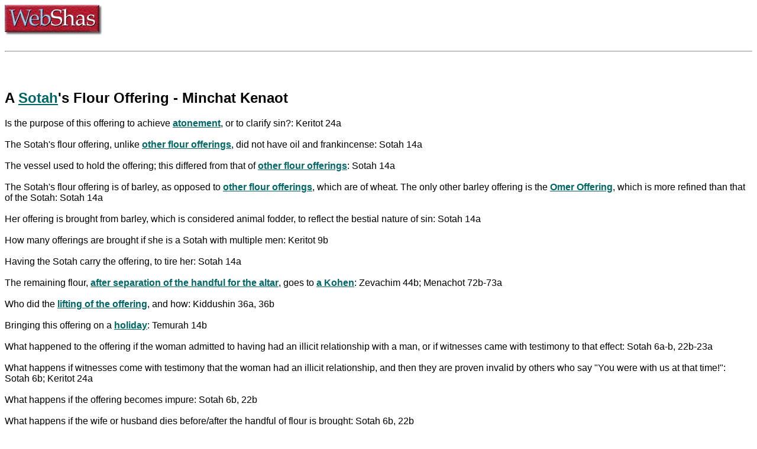

--- FILE ---
content_type: text/html
request_url: http://webshas.org/zevach/menachos/sotah.htm
body_size: 2398
content:
<html><head><title>Mordechai Torczyner's WebShas - Topical Index to the Talmud: Temple Offerings: Menachos - Flour Offerings: Minchas Kenaos (Minchas Sotah)</title><META name="keywords" content="Torah Talmud Gemara Judaism Shas Jewish Mishnah Sotah Sota Minchah Mincha Menachos Menachot"><meta name="viewport" content="width=device-width, initial-scale=1"><META name="description" content="An index to the Babylonian Talmud, one of the core texts of Judaism. Temple Offerings. Flour Offerings. Sotah"><meta http-equiv="Content-Type" content="text/html; charset=UTF-8" /></head> <!-- Google tag (gtag.js) --> <script async src="https://www.googletagmanager.com/gtag/js?id=G-TQZEW13WWR"></script> <script> window.dataLayer = window.dataLayer || []; function gtag(){dataLayer.push(arguments);} gtag('js', new Date()); gtag('config', 'G-TQZEW13WWR'); </script>
<body bgcolor="#FFFFff" text="#000000" vlink="#007a00" link="#0000a6" alink="#ff0000">

<IMG SRC="http://www.webshas.org/logo.jpg" WIDTH=165 HEIGHT=52><br><br><hr>
<br><br>

<script language="javascript" type="text/javascript">
<!--
function popitup(url)
{
 newwindow=window.open(url,'name','height=400,width=400');
 if (window.focus) {newwindow.focus()}
 return false;
}
// -->
</script>
<STYLE TYPE="text/css"><!--
 A:link    {text-decoration: underline; color: #006666; font-weight: bold}
 A:visited {text-decoration: underline; color: #FF0000; font-weight: bold}
 A:active  {text-decoration: underline; color: #0000FF}
 //--></STYLE><font face=sans-serif>
<h2>A <a href="../../ishus/sotah.htm">Sotah</a>'s Flour Offering - Minchat Kenaot</h2>

Is the purpose of this offering to achieve <a href="../../yomtov/kippur/teshuvah.htm">atonement</a>, or to clarify sin?: Keritot 24a<br><br>
The Sotah's flour offering, unlike <a href="general.htm">other flour offerings</a>, did not have oil and frankincense: Sotah 14a<br><br>
The vessel used to hold the offering; this differed from that of <a href="general.htm">other flour offerings</a>: Sotah 14a<br><br>
The Sotah's flour offering is of barley, as opposed to <a href="general.htm">other flour offerings</a>, which are of wheat. The only other barley offering is the <A href="../../yomtov/pesach/omer.htm">Omer Offering</a>, which is more refined than that of the Sotah: Sotah 14a<br><br>
Her offering is brought from barley, which is considered animal fodder, to reflect the bestial nature of sin: Sotah 14a<br><br>
How many offerings are brought if she is a Sotah with multiple men: Keritot 9b<br><br>
Having the Sotah carry the offering, to tire her: Sotah 14a<br><br>
The remaining flour, <A href="../avodos/kemitzah.htm">after separation of the handful for the altar</a>, goes to <a href="../kohen/matnos.htm">a Kohen</a>: Zevachim 44b; Menachot 72b-73a<br><br>
Who did the <a href="../avodos/tenufah.htm">lifting of the offering</a>, and how: Kiddushin 36a, 36b<br><br>
Bringing this offering on a <A href="../avodos/yomtov.htm">holiday</a>: Temurah 14b<br><br>
What happened to the offering if the woman admitted to having had an illicit relationship with a man, or if witnesses came with testimony to that effect: Sotah 6a-b, 22b-23a<br><br>
What happens if witnesses come with testimony that the woman had an illicit relationship, and then they are proven invalid by others who say "You were with us at that time!": Sotah 6b; Keritot 24a<br><br>
What happens if the offering becomes impure: Sotah 6b, 22b<br><br>
What happens if the wife or husband dies before/after the handful of flour is brought: Sotah 6b, 22b<br><br>
Does a woman bring this offering if she wasn't sure whether she was a sotah, then <a href="../../yomtov/kippur/teshuvah.htm">Yom Kippur</a> passed, and then she found out she had been a sotah: Keritot 26a<br><br>

<table valign=top BORDER="0" CELLPADDING="5" CELLSPACING="5"><center><tr align=left><td><hr><center><a href="http://www.webshas.org/index.htm">Back to Home</a><hr></td></tr><tr><td><center><a href="http://www.webshas.org/main.htm">Search by Category</a><hr></td></tr><tr><td><center><b>Search by Google</b><br><br><!-- SiteSearch Google --><FORM method=GET action="http://www.google.com/search"><input type=hidden name=ie value=UTF-8><input type=hidden name=oe value=UTF-8><INPUT TYPE=text name=q size=10px5 maxlength=255 value=""><br><br><input type=hidden name=domains value="http://www.webshas.org"><input type=radio name=sitesearch value=""> WWW <input type=radio name=sitesearch value="http://www.webshas.org" checked> Webshas <br><br><INPUT type=submit name=btnG VALUE="Search"></font></FORM><!-- SiteSearch Google --><hr></td></tr><tr><td><center><a href="http://www.webshas.org/engindex.htm">Alphabetical Index</a><hr></td></tr><tr><td><center><a href="http://www.webshas.org/about.htm">About WebShas</a><hr></td></tr></table>
<!-- Site Meter -->
<script type="text/javascript" src="http://s28.sitemeter.com/js/counter.js?site=s28webshas">
</script>
<noscript>
<a href="http://s28.sitemeter.com/stats.asp?site=s28webshas" target="_top">
<img src="http://s28.sitemeter.com/meter.asp?site=s28webshas" alt="Site Meter" border="0"/></a>
</noscript>
<!-- Copyright (c)2006 Site Meter -->

<script type="text/javascript">var gaJsHost = (("https:" == document.location.protocol) ? "https://ssl." : "http://www."); document.write(unescape("%3Cscript src='" + gaJsHost + "google-analytics.com/ga.js' type='text/javascript'%3E%3C/script%3E"));</script><script type="text/javascript">try {var pageTracker =_gat._getTracker("UA-11404979-1");pageTracker._trackPageview();} catch(err) {}</script></body></html>
